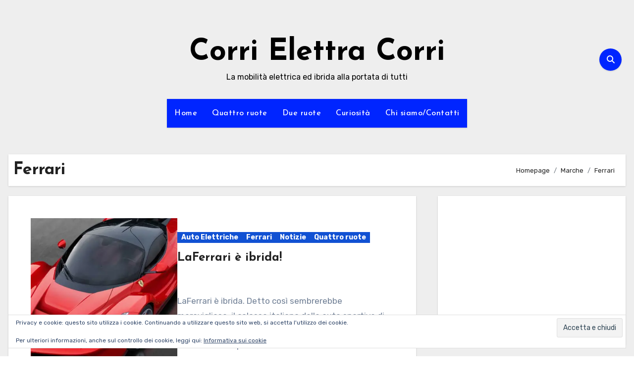

--- FILE ---
content_type: text/html; charset=utf-8
request_url: https://www.google.com/recaptcha/api2/aframe
body_size: 266
content:
<!DOCTYPE HTML><html><head><meta http-equiv="content-type" content="text/html; charset=UTF-8"></head><body><script nonce="8WQ03eNobGVbtaMdrxL3mg">/** Anti-fraud and anti-abuse applications only. See google.com/recaptcha */ try{var clients={'sodar':'https://pagead2.googlesyndication.com/pagead/sodar?'};window.addEventListener("message",function(a){try{if(a.source===window.parent){var b=JSON.parse(a.data);var c=clients[b['id']];if(c){var d=document.createElement('img');d.src=c+b['params']+'&rc='+(localStorage.getItem("rc::a")?sessionStorage.getItem("rc::b"):"");window.document.body.appendChild(d);sessionStorage.setItem("rc::e",parseInt(sessionStorage.getItem("rc::e")||0)+1);localStorage.setItem("rc::h",'1769509043522');}}}catch(b){}});window.parent.postMessage("_grecaptcha_ready", "*");}catch(b){}</script></body></html>